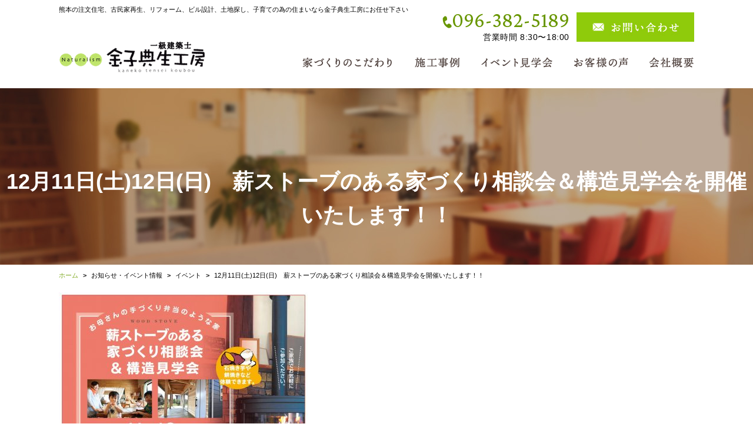

--- FILE ---
content_type: text/html; charset=UTF-8
request_url: https://www.kanekotensei.co.jp/news/4136/
body_size: 8521
content:
<!DOCTYPE html>
<html lang="ja">
<head>
	<meta charset="utf-8">
	<meta name="author" content="一級建築士 金子典生工房（かねこてんせいこうぼう）" />
	<meta name="keywords" content="熊本,注文住宅,古民家,リフォーム,土地探し" />
	<meta name="description" content="熊本市の工務店で注文住宅を建てる金子典生工房では、自然素材にこだわった木の家づくりをメインとしております。" />
	<meta property="og:image" content="https://www.kanekotensei.co.jp/cwp/wp-content/uploads/2021/09/b130d7bbd00eaf5a9b849bbffb8cbd63.jpg" />
	<title>12月11日(土)12日(日)　薪ストーブのある家づくり相談会＆構造見学会を開催いたします！！ | 熊本で木造の注文住宅を建てる-金子典生工房</title>
	<link rel="alternate" type="application/atom+xml" title="Recent Entries" href="https://www.kanekotensei.co.jp/feed/atom/" />
	<link rel="stylesheet" href="https://use.fontawesome.com/releases/v5.11.2/css/all.css" />
	<link rel="stylesheet" type="text/css" href="/css/common/vendor.css" />
	<link rel="stylesheet" type="text/css" href="/css/common/extra.css" />
	<link rel="stylesheet" type="text/css" href="/css/default/theme.css" />
	<link rel="stylesheet" type="text/css" href="/css/default/extra.css" />
	<link rel='dns-prefetch' href='//s.w.org' />
		<script type="text/javascript">
			window._wpemojiSettings = {"baseUrl":"https:\/\/s.w.org\/images\/core\/emoji\/11\/72x72\/","ext":".png","svgUrl":"https:\/\/s.w.org\/images\/core\/emoji\/11\/svg\/","svgExt":".svg","source":{"concatemoji":"https:\/\/www.kanekotensei.co.jp\/cwp\/wp-includes\/js\/wp-emoji-release.min.js?ver=4.9.23"}};
			!function(e,a,t){var n,r,o,i=a.createElement("canvas"),p=i.getContext&&i.getContext("2d");function s(e,t){var a=String.fromCharCode;p.clearRect(0,0,i.width,i.height),p.fillText(a.apply(this,e),0,0);e=i.toDataURL();return p.clearRect(0,0,i.width,i.height),p.fillText(a.apply(this,t),0,0),e===i.toDataURL()}function c(e){var t=a.createElement("script");t.src=e,t.defer=t.type="text/javascript",a.getElementsByTagName("head")[0].appendChild(t)}for(o=Array("flag","emoji"),t.supports={everything:!0,everythingExceptFlag:!0},r=0;r<o.length;r++)t.supports[o[r]]=function(e){if(!p||!p.fillText)return!1;switch(p.textBaseline="top",p.font="600 32px Arial",e){case"flag":return s([55356,56826,55356,56819],[55356,56826,8203,55356,56819])?!1:!s([55356,57332,56128,56423,56128,56418,56128,56421,56128,56430,56128,56423,56128,56447],[55356,57332,8203,56128,56423,8203,56128,56418,8203,56128,56421,8203,56128,56430,8203,56128,56423,8203,56128,56447]);case"emoji":return!s([55358,56760,9792,65039],[55358,56760,8203,9792,65039])}return!1}(o[r]),t.supports.everything=t.supports.everything&&t.supports[o[r]],"flag"!==o[r]&&(t.supports.everythingExceptFlag=t.supports.everythingExceptFlag&&t.supports[o[r]]);t.supports.everythingExceptFlag=t.supports.everythingExceptFlag&&!t.supports.flag,t.DOMReady=!1,t.readyCallback=function(){t.DOMReady=!0},t.supports.everything||(n=function(){t.readyCallback()},a.addEventListener?(a.addEventListener("DOMContentLoaded",n,!1),e.addEventListener("load",n,!1)):(e.attachEvent("onload",n),a.attachEvent("onreadystatechange",function(){"complete"===a.readyState&&t.readyCallback()})),(n=t.source||{}).concatemoji?c(n.concatemoji):n.wpemoji&&n.twemoji&&(c(n.twemoji),c(n.wpemoji)))}(window,document,window._wpemojiSettings);
		</script>
		<style type="text/css">
img.wp-smiley,
img.emoji {
	display: inline !important;
	border: none !important;
	box-shadow: none !important;
	height: 1em !important;
	width: 1em !important;
	margin: 0 .07em !important;
	vertical-align: -0.1em !important;
	background: none !important;
	padding: 0 !important;
}
</style>
<link rel='stylesheet' id='contact-form-7-css'  href='https://www.kanekotensei.co.jp/cwp/wp-content/plugins/contact-form-7/includes/css/styles.css?ver=5.0.1' type='text/css' media='all' />
<script type='text/javascript' src='https://www.kanekotensei.co.jp/cwp/wp-includes/js/jquery/jquery.js?ver=1.12.4'></script>
<script type='text/javascript' src='https://www.kanekotensei.co.jp/cwp/wp-includes/js/jquery/jquery-migrate.min.js?ver=1.4.1'></script>
<link rel="canonical" href="https://www.kanekotensei.co.jp/news/4136/" />
<!-- Global site tag (gtag.js) - Google Analytics -->
<script async src="https://www.googletagmanager.com/gtag/js?id=UA-148919577-19"></script>
<script>
  window.dataLayer = window.dataLayer || [];
  function gtag(){dataLayer.push(arguments);}
  gtag('js', new Date());

  gtag('config', 'UA-148919577-19');
</script>
		<!-- Global site tag (gtag.js) - Google Analytics -->
	<script async src="https://www.googletagmanager.com/gtag/js?id=G-PW1ZQBV5XQ"></script>
	<script>
	  window.dataLayer = window.dataLayer || [];
	  function gtag(){dataLayer.push(arguments);}
	  gtag('js', new Date());
	
	  gtag('config', 'G-PW1ZQBV5XQ');
	</script>
	<!-- Google Tag Manager -->
	<script>(function(w,d,s,l,i){w[l]=w[l]||[];w[l].push({'gtm.start':
	new Date().getTime(),event:'gtm.js'});var f=d.getElementsByTagName(s)[0],
	j=d.createElement(s),dl=l!='dataLayer'?'&l='+l:'';j.async=true;j.src=
	'https://www.googletagmanager.com/gtm.js?id='+i+dl;f.parentNode.insertBefore(j,f);
	})(window,document,'script','dataLayer','GTM-NPHVS3B');</script>
	<!-- End Google Tag Manager -->
	<!-- Google Web Fonts -->
	<style>@import url('https://fonts.googleapis.com/css2?family=Crimson+Pro&family=Noto+Serif+JP&display=swap');</style>
</head>
<body class="news-template-default single single-news postid-4136 template-type-blog default">
<!-- Google Tag Manager (noscript) -->
<noscript><iframe src="https://www.googletagmanager.com/ns.html?id=GTM-NPHVS3B"
height="0" width="0" style="display:none;visibility:hidden"></iframe></noscript>
<!-- End Google Tag Manager (noscript) -->
		<div id="fb-root"></div>
		<script>
		(function(d, s, id) {
			var js, fjs = d.getElementsByTagName(s)[0];
			if (d.getElementById(id)) return;
			js = d.createElement(s); js.id = id;
			js.src = "//connect.facebook.net/ja_JP/sdk.js#xfbml=1&version=v2.5&appId=592969907455373";
			fjs.parentNode.insertBefore(js, fjs);
		}(document, 'script', 'facebook-jssdk'));
		</script>
<div id="container">
	<div id="container-inner">
		<header id="header">
			<div id="header-inner">
									<div class="site-description">熊本の注文住宅、古民家再生、リフォーム、ビル設計、土地探し、子育ての為の住まいなら金子典生工房にお任せ下さい</div>
								<div class="header-logo"><a href="/"><img src="/images/common/header-logo.png" alt="熊本で木造の注文住宅を建てる-金子典生工房" /></a></div>
				<div class="header-tel"><a href="tel:096-382-5189">096-382-5189</a></div>
				<div class="header-opening-hours">営業時間 8:30〜18:00</div>
				<div class="header-mail"><a href="/contents/category/contact/"><img src="/images/default/header-mail.jpg" alt="お問い合わせ" /></a></div>
				<nav class="gnav clearfix">
					<ul class="gnav-list">
						<li><a href="/contents/category/building/"><img src="/images/default/gnav1.png" alt="家づくりのこだわり" /></a></li>
						<li><a href="/gallery/"><img src="/images/default/gnav2.png" alt="施工事例" /></a></li>
						<li><a href="/news/category/events/"><img src="/images/default/gnav3.png" alt="イベント見学会" /></a></li>
						<li><a href="/feedback/"><img src="/images/default/gnav4.png" alt="お客様の声" /></a></li>
						<li><a href="/contents/category/about/"><img src="/images/default/gnav5.png" alt="会社概要" /></a></li>
					</ul>
				</nav>
			</div>
		</header>

		
		<div id="content">
			<div id="content-inner" class="clearfix">
				<div class="breadcrumb-wrap clearfix"><ul class="breadcrumb"><li class="home breadcrumb-item"><a href="https://www.kanekotensei.co.jp/"><span>ホーム</span></a></li><li class="breadcrumb-item"><a href="https://www.kanekotensei.co.jp/news/"><span>お知らせ・イベント情報</span></a></li><li class="breadcrumb-item"><a href="https://www.kanekotensei.co.jp/news/category/events/"><span>イベント</span></a></li><li class="breadcrumb-item"><span>12月11日(土)12日(日)　薪ストーブのある家づくり相談会＆構造見学会を開催いたします！！</span></li></ul></div><div id="main">
	<div id="main-inner">

		<h1 class="page-title">12月11日(土)12日(日)　薪ストーブのある家づくり相談会＆構造見学会を開催いたします！！</h1>
									<article id="post-4136" class="entry clearfix">

					<div class="entry-content clearfix">
						<p><img class="alignnone size-medium wp-image-4134" src="https://www.kanekotensei.co.jp/cwp/wp-content/uploads/2021/09/b130d7bbd00eaf5a9b849bbffb8cbd63-423x600.jpg" alt="" width="423" height="600" srcset="https://www.kanekotensei.co.jp/cwp/wp-content/uploads/2021/09/b130d7bbd00eaf5a9b849bbffb8cbd63-423x600.jpg 423w, https://www.kanekotensei.co.jp/cwp/wp-content/uploads/2021/09/b130d7bbd00eaf5a9b849bbffb8cbd63-722x1024.jpg 722w, https://www.kanekotensei.co.jp/cwp/wp-content/uploads/2021/09/b130d7bbd00eaf5a9b849bbffb8cbd63.jpg 1451w" sizes="(max-width: 423px) 100vw, 423px" /></p>
<p>開催場所：金子典生工房ギャラリー</p>
<p>開催時間：１０：００～１７：００</p>
<p>テーマなど　</p>
<p>　　　　　①土地の選び方</p>
<p>　　　　　②新築・リフオーム・古民家再生・薪ストーブ取付について</p>
<p>　　　　　③お金の計画</p>
<p>　　　　　④自然素材の家の住まい造りについて</p>
<p>　　　　　　　　　　木材の効力</p>
<p>　　　　　　　　　　見えない部分の心配り</p>
<p>　　　　　　　　　　断熱材など</p>
<p>　　　　　　　　　　手造りの魅力:食器棚・テーブル等</p>
<p>&nbsp;</p>
<p>　　　　　⑤薪ストーブの良いところ・大変なところ</p>
<p>　　　　　⑥皆様からのご意見など</p>
<p>                     <strong><span style="color: #ff0000;"> 当日は、好評の薪ストーブ等で焼き芋・お持ち焼き・ピザ等の体験会を予定しております！！</span></strong></p>
<div class="template row text-center">
<div class="col-sm-4">
<p><img class="alignnone size-medium wp-image-2559" src="https://www.kanekotensei.co.jp/cwp/wp-content/uploads/2020/10/100_7661-600x450.jpg" alt="" width="600" height="450" srcset="https://www.kanekotensei.co.jp/cwp/wp-content/uploads/2020/10/100_7661-600x450.jpg 600w, https://www.kanekotensei.co.jp/cwp/wp-content/uploads/2020/10/100_7661-1024x768.jpg 1024w" sizes="(max-width: 600px) 100vw, 600px" /></p>
<p>手作業による加工風景です！</p>
</div>
<div class="col-sm-4">
<p><img class="alignnone size-medium wp-image-2558" src="https://www.kanekotensei.co.jp/cwp/wp-content/uploads/2020/10/100_6581-600x450.jpg" alt="" width="600" height="450" srcset="https://www.kanekotensei.co.jp/cwp/wp-content/uploads/2020/10/100_6581-600x450.jpg 600w, https://www.kanekotensei.co.jp/cwp/wp-content/uploads/2020/10/100_6581-1024x768.jpg 1024w" sizes="(max-width: 600px) 100vw, 600px" /></p>
<p>木製建具と戸袋の収まりです。</p>
<p>&nbsp;</p>
</div>
<div class="col-sm-4">
<p><img class="alignnone size-medium wp-image-2552" src="https://www.kanekotensei.co.jp/cwp/wp-content/uploads/2020/10/100_1913-600x450.jpg" alt="" width="600" height="450" srcset="https://www.kanekotensei.co.jp/cwp/wp-content/uploads/2020/10/100_1913-600x450.jpg 600w, https://www.kanekotensei.co.jp/cwp/wp-content/uploads/2020/10/100_1913-1024x768.jpg 1024w" sizes="(max-width: 600px) 100vw, 600px" /></p>
<p>ウドデッキはいつでも人気です！！</p>
<p>屋外での食事といっぱいの・・は最高です！</p>
</div>
</div>
<div class="template row text-center">
<div class="col-sm-4">
<p><img class="alignnone size-medium wp-image-2590" src="https://www.kanekotensei.co.jp/cwp/wp-content/uploads/2020/10/115_4408-600x450.jpg" alt="" width="600" height="450" srcset="https://www.kanekotensei.co.jp/cwp/wp-content/uploads/2020/10/115_4408-600x450.jpg 600w, https://www.kanekotensei.co.jp/cwp/wp-content/uploads/2020/10/115_4408-1024x768.jpg 1024w" sizes="(max-width: 600px) 100vw, 600px" /></p>
<p>手造りキッチンです！！</p>
</div>
<div class="col-sm-4">
<p><img class="alignnone size-medium wp-image-2520" src="https://www.kanekotensei.co.jp/cwp/wp-content/uploads/2020/10/115_0027-600x450.jpg" alt="" width="600" height="450" srcset="https://www.kanekotensei.co.jp/cwp/wp-content/uploads/2020/10/115_0027-600x450.jpg 600w, https://www.kanekotensei.co.jp/cwp/wp-content/uploads/2020/10/115_0027-1024x768.jpg 1024w" sizes="(max-width: 600px) 100vw, 600px" /></p>
<p>今日は皆さんで手造りの食事会です！！</p>
</div>
<div class="col-sm-4">
<p><img class="alignnone size-medium wp-image-2512" src="https://www.kanekotensei.co.jp/cwp/wp-content/uploads/2020/10/100_5534-600x450.jpg" alt="" width="600" height="450" srcset="https://www.kanekotensei.co.jp/cwp/wp-content/uploads/2020/10/100_5534-600x450.jpg 600w, https://www.kanekotensei.co.jp/cwp/wp-content/uploads/2020/10/100_5534-1024x768.jpg 1024w" sizes="(max-width: 600px) 100vw, 600px" /></p>
<p>子供さんは木板の寝心地が良いのが分かってますね！！</p>
</div>
</div>
<div class="template row text-center">
<div class="col-sm-6">
<p><img class="alignnone size-medium wp-image-2543" src="https://www.kanekotensei.co.jp/cwp/wp-content/uploads/2020/10/3256f8fb09fcd6da79ea779f6f96d95d-400x600.jpg" alt="" width="400" height="600" srcset="https://www.kanekotensei.co.jp/cwp/wp-content/uploads/2020/10/3256f8fb09fcd6da79ea779f6f96d95d-400x600.jpg 400w, https://www.kanekotensei.co.jp/cwp/wp-content/uploads/2020/10/3256f8fb09fcd6da79ea779f6f96d95d-683x1024.jpg 683w" sizes="(max-width: 400px) 100vw, 400px" /></p>
<p>約半年は使える薪ストーブは生活の一部です！！</p>
</div>
<div class="col-sm-6">
<p><img class="alignnone size-medium wp-image-1906" src="https://www.kanekotensei.co.jp/cwp/wp-content/uploads/2020/07/CFE11156-E0D2-45BA-9EC7-678741D0ECDE-768x576-600x450.jpg" alt="" width="600" height="450" srcset="https://www.kanekotensei.co.jp/cwp/wp-content/uploads/2020/07/CFE11156-E0D2-45BA-9EC7-678741D0ECDE-768x576-600x450.jpg 600w, https://www.kanekotensei.co.jp/cwp/wp-content/uploads/2020/07/CFE11156-E0D2-45BA-9EC7-678741D0ECDE-768x576.jpg 768w" sizes="(max-width: 600px) 100vw, 600px" /></p>
<p>大家族の食事はとても楽しく笑顔がいっぱいです！！</p>
<p>手造りテーブルサイズは900×3000です！！</p>
</div>
</div>					</div>

					<div class="entry-footer row">
						<div class="bookmarks col-sm-6 clearfix">
									<div class="bookmarks-btn hatena"><a href="http://b.hatena.ne.jp/entry/https://www.kanekotensei.co.jp/news/4136/" class="hatena-bookmark-button" data-hatena-bookmark-title="12月11日(土)12日(日)　薪ストーブのある家づくり相談会＆構造見学会を開催いたします！！" data-hatena-bookmark-layout="simple" title="このエントリーをはてなブックマークに追加"><img src="//b.st-hatena.com/images/entry-button/button-only.gif" alt="このエントリーをはてなブックマークに追加" width="20" height="20" style="border: none;" /></a></div><!-- .hatena -->		
		<!-- <div class="bookmarks-btn google"><div class="g-plusone" data-size="medium" data-annotation="none" data-href="https://www.kanekotensei.co.jp/news/4136/"></div></div> --><!-- .google -->
		<div class="bookmarks-btn twitter"><a href="https://twitter.com/share" class="twitter-share-button" data-url="https://www.kanekotensei.co.jp/news/4136/" data-lang="ja" data-count="none">ツイート</a></div><!-- .twitter -->
		<div class="bookmarks-btn facebook"><div class="fb-like" data-href="https://www.kanekotensei.co.jp/news/4136/" data-layout="button_count" data-action="like" data-show-faces="false" data-share="false"></div></div><!-- .facebook -->						</div>

						<div class="entry-meta col-sm-6 clearfix">
							<span class="posted-on">Posted on <time class="entry-date published" datetime="2021-12-06T13:30:09+00:00">2021.12.06 13:30</time></span> | <span class="byline"> by <span class="author vcard">一級建築士　金子典生工房</span></span> | <span class="permalink"><a href="https://www.kanekotensei.co.jp/news/4136/" rel="bookmark">Perma Link</a></span>						</div>

						<div class="entry-post-links col-sm-12 text-center clearfix">
							<a class="btn btn-secondary m-1" href="https://www.kanekotensei.co.jp/news/4099/"><i class="fa fa-angle-double-left"></i> 前の記事へ</a><a class="btn btn-secondary m-1" href="https://www.kanekotensei.co.jp/news/4167/">次の記事へ <i class="fa fa-angle-double-right"></i></a>						</div>
					</div>
				</article>
					
	</div>
</div>
			
	<div class="blog-nav-group row">
	<div class="blog-nav col-sm-3">
		<div class="blog-nav-inner">
			<table id="wp-calendar">
	<caption>2026年1月</caption>
	<thead>
	<tr>
		<th scope="col" title="日曜日">日</th>
		<th scope="col" title="月曜日">月</th>
		<th scope="col" title="火曜日">火</th>
		<th scope="col" title="水曜日">水</th>
		<th scope="col" title="木曜日">木</th>
		<th scope="col" title="金曜日">金</th>
		<th scope="col" title="土曜日">土</th>
	</tr>
	</thead>
 
	<tfoot>
	<tr>
		<td colspan="3" id="prev"><a href="https://www.kanekotensei.co.jp/2025/12/?post_type=news" title="View posts for 12月 2025">&laquo; 12月</a></td>
		<td class="pad">&nbsp;</td>
		<td colspan="3" id="next" class="pad">&nbsp;</td>
	</tr>
	</tfoot>
 
	<tbody>
	<tr>
		<td colspan="4" class="pad">&nbsp;</td><td>1</td><td>2</td><td>3</td>
	</tr>
	<tr>
		<td>4</td><td>5</td><td>6</td><td>7</td><td><a href="https://www.kanekotensei.co.jp/2026/01/08/?post_type=news" title="暮らしに寄り添う、これからの住まい🏡">8</a></td><td>9</td><td>10</td>
	</tr>
	<tr>
		<td>11</td><td>12</td><td>13</td><td>14</td><td>15</td><td>16</td><td id="today">17</td>
	</tr>
	<tr>
		<td>18</td><td>19</td><td>20</td><td>21</td><td>22</td><td>23</td><td>24</td>
	</tr>
	<tr>
		<td>25</td><td>26</td><td>27</td><td>28</td><td>29</td><td>30</td><td>31</td>
	</tr>
	</tbody>
	</table>		</div>
	</div>

	<nav class="blog-nav col-sm-3">
		<h2 class="blog-nav-title">最新の記事</h2>
		<div class="blog-nav-inner">
			<ul class="blog-nav-list">
																			<li><a href="https://www.kanekotensei.co.jp/news/9012/">暮らしに寄り添う、これからの住まい🏡</a></li>
											<li><a href="https://www.kanekotensei.co.jp/news/8983/">年末年始休業のお知らせ🌿</a></li>
											<li><a href="https://www.kanekotensei.co.jp/news/8980/">『チルチンびと』最新号📕</a></li>
											<li><a href="https://www.kanekotensei.co.jp/news/8966/">1月開催｜火のそばで過ごす、住まい相談会🏡</a></li>
											<li><a href="https://www.kanekotensei.co.jp/news/8953/">新築中の現場の一コマ　</a></li>
												</ul>
		</div>
	</nav>

	<nav class="blog-nav col-sm-3">
		<h2 class="blog-nav-title">ブログカテゴリ</h2>
		<div class="blog-nav-inner">
			<div class="scroll-area clearfix">
				<div class="cs-bar"><div class="cs-bar-inner"><div class="cs-drag"></div></div></div>
				<div class="cs-content">
					<ul class="blog-nav-list">
							<li class="cat-item cat-item-41"><a href="https://www.kanekotensei.co.jp/news/category/info/" >お知らせ</a>
</li>
	<li class="cat-item cat-item-40"><a href="https://www.kanekotensei.co.jp/news/category/events/" >イベント</a>
</li>
	<li class="cat-item cat-item-54"><a href="https://www.kanekotensei.co.jp/news/category/blog/" >ブログ</a>
</li>
					</ul>
				</div>
			</div>
		</div>
	</nav>

	<nav class="blog-nav col-sm-3">
		<h2 class="blog-nav-title">月別アーカイブ</h2>
		<div class="blog-nav-inner">
			<div class="scroll-area clearfix">
				<div class="cs-bar"><div class="cs-bar-inner"><div class="cs-drag"></div></div></div>
				<div class="cs-content">
					<ul class="blog-nav-list">
							<li><a href='https://www.kanekotensei.co.jp/2026/01/?post_type=news'>2026年1月</a></li>
	<li><a href='https://www.kanekotensei.co.jp/2025/12/?post_type=news'>2025年12月</a></li>
	<li><a href='https://www.kanekotensei.co.jp/2025/11/?post_type=news'>2025年11月</a></li>
	<li><a href='https://www.kanekotensei.co.jp/2025/10/?post_type=news'>2025年10月</a></li>
	<li><a href='https://www.kanekotensei.co.jp/2025/09/?post_type=news'>2025年9月</a></li>
	<li><a href='https://www.kanekotensei.co.jp/2025/08/?post_type=news'>2025年8月</a></li>
	<li><a href='https://www.kanekotensei.co.jp/2025/07/?post_type=news'>2025年7月</a></li>
	<li><a href='https://www.kanekotensei.co.jp/2025/06/?post_type=news'>2025年6月</a></li>
	<li><a href='https://www.kanekotensei.co.jp/2025/05/?post_type=news'>2025年5月</a></li>
	<li><a href='https://www.kanekotensei.co.jp/2025/04/?post_type=news'>2025年4月</a></li>
	<li><a href='https://www.kanekotensei.co.jp/2025/03/?post_type=news'>2025年3月</a></li>
	<li><a href='https://www.kanekotensei.co.jp/2025/02/?post_type=news'>2025年2月</a></li>
	<li><a href='https://www.kanekotensei.co.jp/2025/01/?post_type=news'>2025年1月</a></li>
	<li><a href='https://www.kanekotensei.co.jp/2024/12/?post_type=news'>2024年12月</a></li>
	<li><a href='https://www.kanekotensei.co.jp/2024/11/?post_type=news'>2024年11月</a></li>
	<li><a href='https://www.kanekotensei.co.jp/2024/10/?post_type=news'>2024年10月</a></li>
	<li><a href='https://www.kanekotensei.co.jp/2024/09/?post_type=news'>2024年9月</a></li>
	<li><a href='https://www.kanekotensei.co.jp/2024/08/?post_type=news'>2024年8月</a></li>
	<li><a href='https://www.kanekotensei.co.jp/2024/07/?post_type=news'>2024年7月</a></li>
	<li><a href='https://www.kanekotensei.co.jp/2024/06/?post_type=news'>2024年6月</a></li>
	<li><a href='https://www.kanekotensei.co.jp/2024/05/?post_type=news'>2024年5月</a></li>
	<li><a href='https://www.kanekotensei.co.jp/2024/04/?post_type=news'>2024年4月</a></li>
	<li><a href='https://www.kanekotensei.co.jp/2024/03/?post_type=news'>2024年3月</a></li>
	<li><a href='https://www.kanekotensei.co.jp/2024/02/?post_type=news'>2024年2月</a></li>
	<li><a href='https://www.kanekotensei.co.jp/2024/01/?post_type=news'>2024年1月</a></li>
	<li><a href='https://www.kanekotensei.co.jp/2023/12/?post_type=news'>2023年12月</a></li>
	<li><a href='https://www.kanekotensei.co.jp/2023/11/?post_type=news'>2023年11月</a></li>
	<li><a href='https://www.kanekotensei.co.jp/2023/10/?post_type=news'>2023年10月</a></li>
	<li><a href='https://www.kanekotensei.co.jp/2023/09/?post_type=news'>2023年9月</a></li>
	<li><a href='https://www.kanekotensei.co.jp/2023/08/?post_type=news'>2023年8月</a></li>
	<li><a href='https://www.kanekotensei.co.jp/2023/07/?post_type=news'>2023年7月</a></li>
	<li><a href='https://www.kanekotensei.co.jp/2023/06/?post_type=news'>2023年6月</a></li>
	<li><a href='https://www.kanekotensei.co.jp/2023/05/?post_type=news'>2023年5月</a></li>
	<li><a href='https://www.kanekotensei.co.jp/2023/04/?post_type=news'>2023年4月</a></li>
	<li><a href='https://www.kanekotensei.co.jp/2023/03/?post_type=news'>2023年3月</a></li>
	<li><a href='https://www.kanekotensei.co.jp/2023/02/?post_type=news'>2023年2月</a></li>
	<li><a href='https://www.kanekotensei.co.jp/2023/01/?post_type=news'>2023年1月</a></li>
	<li><a href='https://www.kanekotensei.co.jp/2022/12/?post_type=news'>2022年12月</a></li>
	<li><a href='https://www.kanekotensei.co.jp/2022/11/?post_type=news'>2022年11月</a></li>
	<li><a href='https://www.kanekotensei.co.jp/2022/10/?post_type=news'>2022年10月</a></li>
	<li><a href='https://www.kanekotensei.co.jp/2022/09/?post_type=news'>2022年9月</a></li>
	<li><a href='https://www.kanekotensei.co.jp/2022/08/?post_type=news'>2022年8月</a></li>
	<li><a href='https://www.kanekotensei.co.jp/2022/07/?post_type=news'>2022年7月</a></li>
	<li><a href='https://www.kanekotensei.co.jp/2022/06/?post_type=news'>2022年6月</a></li>
	<li><a href='https://www.kanekotensei.co.jp/2022/05/?post_type=news'>2022年5月</a></li>
	<li><a href='https://www.kanekotensei.co.jp/2022/04/?post_type=news'>2022年4月</a></li>
	<li><a href='https://www.kanekotensei.co.jp/2022/03/?post_type=news'>2022年3月</a></li>
	<li><a href='https://www.kanekotensei.co.jp/2022/02/?post_type=news'>2022年2月</a></li>
	<li><a href='https://www.kanekotensei.co.jp/2022/01/?post_type=news'>2022年1月</a></li>
	<li><a href='https://www.kanekotensei.co.jp/2021/12/?post_type=news'>2021年12月</a></li>
	<li><a href='https://www.kanekotensei.co.jp/2021/11/?post_type=news'>2021年11月</a></li>
	<li><a href='https://www.kanekotensei.co.jp/2021/10/?post_type=news'>2021年10月</a></li>
	<li><a href='https://www.kanekotensei.co.jp/2021/09/?post_type=news'>2021年9月</a></li>
	<li><a href='https://www.kanekotensei.co.jp/2021/08/?post_type=news'>2021年8月</a></li>
	<li><a href='https://www.kanekotensei.co.jp/2021/07/?post_type=news'>2021年7月</a></li>
	<li><a href='https://www.kanekotensei.co.jp/2021/06/?post_type=news'>2021年6月</a></li>
	<li><a href='https://www.kanekotensei.co.jp/2021/05/?post_type=news'>2021年5月</a></li>
	<li><a href='https://www.kanekotensei.co.jp/2021/04/?post_type=news'>2021年4月</a></li>
	<li><a href='https://www.kanekotensei.co.jp/2021/03/?post_type=news'>2021年3月</a></li>
	<li><a href='https://www.kanekotensei.co.jp/2021/02/?post_type=news'>2021年2月</a></li>
	<li><a href='https://www.kanekotensei.co.jp/2021/01/?post_type=news'>2021年1月</a></li>
	<li><a href='https://www.kanekotensei.co.jp/2020/12/?post_type=news'>2020年12月</a></li>
	<li><a href='https://www.kanekotensei.co.jp/2020/11/?post_type=news'>2020年11月</a></li>
	<li><a href='https://www.kanekotensei.co.jp/2020/10/?post_type=news'>2020年10月</a></li>
	<li><a href='https://www.kanekotensei.co.jp/2020/09/?post_type=news'>2020年9月</a></li>
	<li><a href='https://www.kanekotensei.co.jp/2020/08/?post_type=news'>2020年8月</a></li>
	<li><a href='https://www.kanekotensei.co.jp/2020/07/?post_type=news'>2020年7月</a></li>
	<li><a href='https://www.kanekotensei.co.jp/2020/06/?post_type=news'>2020年6月</a></li>
	<li><a href='https://www.kanekotensei.co.jp/2020/04/?post_type=news'>2020年4月</a></li>
	<li><a href='https://www.kanekotensei.co.jp/2020/03/?post_type=news'>2020年3月</a></li>
	<li><a href='https://www.kanekotensei.co.jp/2020/02/?post_type=news'>2020年2月</a></li>
	<li><a href='https://www.kanekotensei.co.jp/2020/01/?post_type=news'>2020年1月</a></li>
	<li><a href='https://www.kanekotensei.co.jp/2019/12/?post_type=news'>2019年12月</a></li>
	<li><a href='https://www.kanekotensei.co.jp/2019/11/?post_type=news'>2019年11月</a></li>
	<li><a href='https://www.kanekotensei.co.jp/2019/10/?post_type=news'>2019年10月</a></li>
	<li><a href='https://www.kanekotensei.co.jp/2019/09/?post_type=news'>2019年9月</a></li>
	<li><a href='https://www.kanekotensei.co.jp/2019/07/?post_type=news'>2019年7月</a></li>
	<li><a href='https://www.kanekotensei.co.jp/2019/06/?post_type=news'>2019年6月</a></li>
	<li><a href='https://www.kanekotensei.co.jp/2019/05/?post_type=news'>2019年5月</a></li>
	<li><a href='https://www.kanekotensei.co.jp/2019/04/?post_type=news'>2019年4月</a></li>
	<li><a href='https://www.kanekotensei.co.jp/2019/03/?post_type=news'>2019年3月</a></li>
	<li><a href='https://www.kanekotensei.co.jp/2019/02/?post_type=news'>2019年2月</a></li>
	<li><a href='https://www.kanekotensei.co.jp/2019/01/?post_type=news'>2019年1月</a></li>
	<li><a href='https://www.kanekotensei.co.jp/2018/12/?post_type=news'>2018年12月</a></li>
	<li><a href='https://www.kanekotensei.co.jp/2018/11/?post_type=news'>2018年11月</a></li>
	<li><a href='https://www.kanekotensei.co.jp/2018/10/?post_type=news'>2018年10月</a></li>
	<li><a href='https://www.kanekotensei.co.jp/2018/09/?post_type=news'>2018年9月</a></li>
	<li><a href='https://www.kanekotensei.co.jp/2018/08/?post_type=news'>2018年8月</a></li>
	<li><a href='https://www.kanekotensei.co.jp/2018/07/?post_type=news'>2018年7月</a></li>
	<li><a href='https://www.kanekotensei.co.jp/2018/06/?post_type=news'>2018年6月</a></li>
	<li><a href='https://www.kanekotensei.co.jp/2018/05/?post_type=news'>2018年5月</a></li>
	<li><a href='https://www.kanekotensei.co.jp/2018/04/?post_type=news'>2018年4月</a></li>
	<li><a href='https://www.kanekotensei.co.jp/2018/03/?post_type=news'>2018年3月</a></li>
	<li><a href='https://www.kanekotensei.co.jp/2018/02/?post_type=news'>2018年2月</a></li>
	<li><a href='https://www.kanekotensei.co.jp/2018/01/?post_type=news'>2018年1月</a></li>
	<li><a href='https://www.kanekotensei.co.jp/2017/10/?post_type=news'>2017年10月</a></li>
	<li><a href='https://www.kanekotensei.co.jp/2017/09/?post_type=news'>2017年9月</a></li>
	<li><a href='https://www.kanekotensei.co.jp/2017/07/?post_type=news'>2017年7月</a></li>
	<li><a href='https://www.kanekotensei.co.jp/2017/06/?post_type=news'>2017年6月</a></li>
	<li><a href='https://www.kanekotensei.co.jp/2017/05/?post_type=news'>2017年5月</a></li>
	<li><a href='https://www.kanekotensei.co.jp/2017/03/?post_type=news'>2017年3月</a></li>
	<li><a href='https://www.kanekotensei.co.jp/2017/02/?post_type=news'>2017年2月</a></li>
	<li><a href='https://www.kanekotensei.co.jp/2016/06/?post_type=news'>2016年6月</a></li>
	<li><a href='https://www.kanekotensei.co.jp/2016/03/?post_type=news'>2016年3月</a></li>
	<li><a href='https://www.kanekotensei.co.jp/2016/02/?post_type=news'>2016年2月</a></li>
	<li><a href='https://www.kanekotensei.co.jp/2016/01/?post_type=news'>2016年1月</a></li>
					</ul>
				</div>
			</div>
		</div>
	</nav>

	
</div>
			</div>
		</div>
		<!-- /#content -->
				
		<footer id="footer">
			<div class="pagetop-btn-wrap"><a href="#container" class="pagetop-btn scroll"><img src="/images/default/pagetop-btn.png" alt="ページ上部へ" /></a></div>
			<div class="footer-bg">

			<div id="footer-inner" class="clearfix">

				<div class="footer-left">
					<div class="footer-logo"><a href="/"><img src="/images/default/footer-logo.png" alt="熊本で木造の注文住宅を建てる-金子典生工房"></a></div>
					<div class="footer-tel"><a href="tel:096-382-5189">096-382-5189</a></div>
					<div class="footer-mail"><a href="/contents/category/contact/"><img src="/images/default/footer-mail.jpg" alt="お問い合わせ" /></a></div>
					<div class="footer-about">
						有限会社金子典生工房<br />
熊本県熊本市東区長嶺南4丁目7-133						<p>営業時間 8:30〜18:00</p>
						<p>TEL<span>096-382-5189</span></p>
					</div>
					<div class="footer-area">
						<img src="/images/default/footer-text.png" alt="施工エリアご案内">
						<p>熊本県内を中心に施工しております。<br />
県外の方はご相談下さい。</p>
					</div>
				</div>

			</div>
			<div class="googlemap"></div>
		</div>

			<nav class="footer-nav">

				<ul class="nav-list-top clearfix">
					<li><a href="/contents/category/building/">家づくりのこだわり</a></li>
					<li><a href="/gallery/">施工事例</a></li>
					<li><a href="/feedback/">お客様の声</a></li>
					<li><a href="/news/category/events/">イベント見学会</a></li>
					<li><a href="/news/category/info/">お知らせ</a></li>
				</ul>

				<ul class="nav-list-bottom clearfix">
					<li><a href="/news/category/blog/">スタッフブログ</a></li>
					<li><a href="/contents/category/about/">会社概要</a></li>
					<li><a href="/contents/category/contact/">お問い合わせ</a></li>
					<li><a href="/contents/category/privacy-policy/">プライバシーポリシー</a></li>
				</ul>

			</nav>
			<div class="footer-copyright">&copy; 2026 一級建築士 金子典生工房（かねこてんせいこうぼう） All Rights Reserved.</div>
		</footer>

	</div>
</div>
<!-- /#container -->

<script src="//ajaxzip3.github.io/ajaxzip3.js"></script>
<script src="/js/common/jquery.easing.1.3.js"></script>
<script src="/js/common/jquery.matchHeight.js"></script>
<script src="/js/common/slick.js"></script>
<script src="/js/common/lightgallery-all.min.js"></script>
<script src="/js/common/jquery.datetimepicker.full.min.js"></script>
<script src="/js/common/jquery.simple.accordion.js"></script>
<script src="/js/default/jquery.rollOver.js"></script>
<script src="/js/default/jquery.mousewheel.js"></script>
<script src="/js/default/jquery.customScroll.js"></script>
<script src="/js/default/jquery.droppy.js"></script>
<script src="/js/common/common.js"></script>
<script src="/js/default/theme.js"></script>
<script>
/* <![CDATA[ */
var cwp_vars = {"google_map_tag":"<iframe src=\"https:\/\/www.google.com\/maps\/embed?pb=!1m18!1m12!1m3!1d3353.3186996234995!2d130.77278191566637!3d32.81031968096195!2m3!1f0!2f0!3f0!3m2!1i1024!2i768!4f13.1!3m3!1m2!1s0x3540f1951375402f%3A0xbab93fa4ad3bd520!2z44CSODYxLTgwMzkg54aK5pys55yM54aK5pys5biC5p2x5Yy66ZW35ba65Y2X77yU5LiB55uu77yX4oiS77yR77yT77yT!5e0!3m2!1sja!2sjp!4v1592881201293!5m2!1sja!2sjp\" width=\"600\" height=\"450\" frameborder=\"0\" style=\"border:0;\" allowfullscreen=\"\" aria-hidden=\"false\" tabindex=\"0\"><\/iframe>","infinite_loop":true,"arrows":true,"dots":true,"fade":true,"speed":"4000","auto":true,"pause":"2000"};
/* ]]> */
</script>
		<script src="//b.st-hatena.com/js/bookmark_button.js"></script>
		<!-- <script>window.___gcfg = {lang: 'ja'}; (function() { var po = document.createElement('script'); po.type = 'text/javascript'; po.async = true; po.src = 'https://apis.google.com/js/plusone.js'; var s = document.getElementsByTagName('script')[0]; s.parentNode.insertBefore(po, s); })();</script> -->
		<script>!function(d,s,id){var js,fjs=d.getElementsByTagName(s)[0];if(!d.getElementById(id)){js=d.createElement(s);js.id=id;js.src="//platform.twitter.com/widgets.js";fjs.parentNode.insertBefore(js,fjs);}}(document,"script","twitter-wjs");</script>		<script type='text/javascript'>
/* <![CDATA[ */
var wpcf7 = {"apiSettings":{"root":"https:\/\/www.kanekotensei.co.jp\/wp-json\/contact-form-7\/v1","namespace":"contact-form-7\/v1"},"recaptcha":{"messages":{"empty":"\u3042\u306a\u305f\u304c\u30ed\u30dc\u30c3\u30c8\u3067\u306f\u306a\u3044\u3053\u3068\u3092\u8a3c\u660e\u3057\u3066\u304f\u3060\u3055\u3044\u3002"}}};
/* ]]> */
</script>
<script type='text/javascript' src='https://www.kanekotensei.co.jp/cwp/wp-content/plugins/contact-form-7/includes/js/scripts.js?ver=5.0.1'></script>

</body>
</html>


--- FILE ---
content_type: text/css
request_url: https://www.kanekotensei.co.jp/css/common/extra.css
body_size: 63
content:
@charset "utf-8";
.pagination-wrap{
	margin: 15px 0;
}
.page-item {
	display: flex;
}
.page-item a{
	display: flex;
	align-items: center;
}

.bookmarks{
	line-height: 1;
}

--- FILE ---
content_type: text/css
request_url: https://www.kanekotensei.co.jp/css/default/theme.css
body_size: 4174
content:
@charset "utf-8";

/* ////////////////////////////////////////////
 *                 base & layout
 * //////////////////////////////////////////// */
/* Typography
------------------------------------------*/
html {}

body {
  font-size: 14px;
  line-height: 1.6;
  font-family: "Yu Gothic", "游ゴシック", YuGothic, "游ゴシック体", "ヒラギノ角ゴ Pro W3", "メイリオ", sans-serif;
  /*font-family: "メイリオ" ,"Meiryo", "Hiragino Sans", "ヒラギノ角ゴシック", "Hiragino Kaku Gothic ProN", "ヒラギノ角ゴ Pro W3", "ＭＳ Ｐゴシック", "MS PGothic", sans-serif;*/
  color: #030303;
  word-break: break-all;
}

a {
  color: #030303;
  text-decoration: none;
}

a:hover,
a:focus {
  color: inherit;
  text-decoration: underline;
}

/* use hover animation */
/*
a, a:hover {
	-webkit-transition: 0.3s ease-in-out;
	   -moz-transition: 0.3s ease-in-out;
		 -o-transition: 0.3s ease-in-out;
			transition: 0.3s ease-in-out;
}
*/
/* Layout
------------------------------------------*/
body {
  min-width: 1080px;
  background: #fff;
  text-align: center;
}

body.home {}

#container {
  overflow: hidden;
}

#content-inner {
  width: 1080px;
  margin: 0 auto;
  padding-bottom: 60px;
}

#main {
  width: 1080px;
  text-align: left;
}

.home #content-inner,
.home #main {
  width: 100%;
  padding-bottom: 0;
}

.entry {
  margin: 0 0 20px;
}

.entry-content {}

/* header
------------------------------------------*/
#header {}

#header-inner {
  position: relative;
  width: 1080px;
  height: 150px;
  margin: 0 auto;
  z-index: 1000;
}

.site-description {
  position: absolute;
  top: 8px;
  left: 0;
  font-size: 11px;
  color: #010000;
}

.header-logo {
  position: absolute;
  top: 70px;
  left: 0;
}

.header-tel {
  position: absolute;
  top: 6px;
  right: 212px;
}

.header-tel a {
  font-family: 'Crimson Pro', serif;
  font-weight: bold;
  font-weight: 400;
  font-size: 36px;
  color: #689600;
  position: relative;
}

.header-tel a::before {
  content: "";
  position: absolute;
  top: 13px;
  left: -16px;
  width: 16px;
  height: 21px;
  background: url(/images/default/header-tel.png) no-repeat;
}

.header-opening-hours {
  position: absolute;
  top: 52px;
  right: 212px;
  color: #000000;
  letter-spacing: 0.6px;
}

.header-mail {
  position: absolute;
  top: 21px;
  right: 0;
}

.gnav {
  position: absolute;
  top: 97px;
  right: 0;
}

/* droppy */
.gnav-list {
  position: relative;
  text-align: left;
  zoom: 1;
}

.gnav-list li {
  float: left;
  display: block;
  position: relative;
  z-index: 1000;
}

.gnav-list ul {
  display: none;
  position: absolute;
  top: 100%;
  left: 0;
  width: 100%;
  background: rgba(255, 255, 255, .8);
}

.gnav-list ul li {
  float: none;
}

.gnav-list ul li a {
  display: block;
  padding: 5px 10px;
  color: inherit;
  font-size: 11px;
  zoom: 1;
}

.gnav-list ul li a:hover {
  text-decoration: none;
  background: #fff;
}

.gnav-list ul ul {
  top: 0;
  left: 100%;
  width: 100%;
}

.gnav-list a, .gnav-ul img {
  display: block;
}

/* mainimage
------------------------------------------*/
/* 横スライド用css
.slideshow .slick-list {
	overflow: visible;
}
*/
#mainimage {
  position: relative;
  overflow: hidden;
}

#mainimage-inner {
  margin: 0 auto;
  max-width: 1920px !important;
  max-height: 730px;
  height: 100%;
  object-fit: cover;
}

/* slideshow */
.slideshow {
  margin: 0 auto;
}

.slideshow .slick-slide {}

.slideshow .slick-slide img {
  width: 100%;
}

/* arrows */
.slideshow .slick-arrow,
.slideshow .slick-arrow::before {
  visibility: hidden;
}

/* dots */
.slideshow .slick-dotted {
  margin-bottom: 0;
}

.slideshow .slick-dots {
  visibility: hidden;
}

.mainimage-text {
  position: absolute;
  top: 0;
  left: 21.875%;
  width: 56.25%;
  z-index: 10;
}

/* main
------------------------------------------*/
.main-news {
  margin: 0 auto;
  padding: 87px 0 152px 0;
}

.main-news-inner {
  margin: 0 auto;
  width: 1080px;
  position: relative;
}

.main-news-title {
  margin: 0 auto 79px auto;
  width: 1080px;
}

.main-news-list {
  margin: 0 -16px;
}

.main-news-list-item {
  width: 246px;
  float: left;
  margin: 0 16px;
}

.main-news-list-img {
  margin-bottom: 20px;
}

.main-news-list-title {
  display: -webkit-box;
  -webkit-line-clamp: 2;
  -webkit-box-orient: vertical;
  overflow: hidden;
}

.main-news-list-title>a {
  font-weight: bold;
  color: #000000;
}

.main-news-list-date {
  font-weight: bold;
  color: #83ac28;
  display: block;
  margin-bottom: 8px;
}

.main-news-more {
  position: absolute;
  top: 31px;
  right: 0;
}

.main-space {
  margin: 0 auto 152px auto;
  padding: 20px 0;
}

.main-space-inner {
  margin: 0 auto;
  width: 1080px;
}

.space-area {
  margin: 0 auto;
}

.main-theme {
  margin: 0 auto;
  padding: 79px 0 121px 0;
  background: url(/images/default/theme-bg.jpg) repeat left top;
}

.main-theme-inner {
  margin: 0 auto;
  width: 1080px;
}

.main-theme-title {
  margin: 0 auto 78px auto;
  width: 1080px;
}

.theme-image {
  margin: 0 calc(50% - 50vw);
  height: 570px;
  background-repeat: no-repeat;
  background-size: auto;
  background-position: center center;
}

.theme-image-text {
  margin: 0 auto;
  width: 1080px;
}

.main-theme-sub {
  margin: 0 auto;
  width: 1080px;
}

.main-theme-sub-title {
  margin: 82px auto 65px auto;
  width: 1080px;
}

.main-theme-sub-list {
  width: 962px;
  margin: 0 auto;
}

.main-theme-sub-list-item {
  width: 221px;
  float: left;
  margin-right: 26px;
}

.main-theme-sub-list-item:last-of-type {
  margin-right: 0;
}

.main-build {
  margin: 0 auto;
  padding: 87px 0 99px 0;
}

.main-build-inner {
  margin: 0 auto;
  width: 1080px;
}

.main-build-title {
  margin: 0 auto 85px auto;
  width: 1080px;
}

.main-build-list {
  margin: 0 -18px;
}

.main-build-list li {
  width: 336px;
  float: left;
  margin: 0 18px;
}

.main-build-image {}

.main-build-text {
  height: 240px;
  overflow: hidden;
  text-align: center;
  padding: 20px 15px;
  background: url(/images/default/build-bg.jpg) no-repeat center top;
}

.main-build-text h2 {
  font-family: 'Noto Serif JP', serif;
  font-size: 26px;
  color: #51433f;
  margin-bottom: 5px;
}

.main-build-text h3 {
  font-family: 'Noto Serif JP', serif;
  font-size: 18px;
  color: #83ac28;
  margin-bottom: 25px;
}

.main-build-text p {
  font-size: 15px;
  color: #444444;
  font-weight: bold;
  line-height: 1.8em;
}

.main-build-more {
  margin: 50px auto 0 auto;
  width: 240px;
}

.main-works {
  margin: 0 auto;
  padding: 32px 0 67px 0;
  background: url(/images/default/works-bg.jpg) repeat left center;
}

.main-works-title {
  margin: 0 auto 79px auto;
  width: 1080px;
}

.main-works-inner {
  margin: 0 auto;
  width: 100%;
}

.main-works-list-carousel {
  margin: 0 auto;
  width: 1920px;
}

.main-works-list-item {}

.main-works-list-img {
  margin-bottom: 20px;
}

.main-works-list-title {
  width: 350px;
  margin-bottom: 15px;
}

.main-works-list-title a {
  font-size: 16px;
  font-weight: bold;
  color: #333333;
  display: -webkit-box;
  -webkit-box-orient: vertical;
  -webkit-line-clamp: 1;
  overflow: hidden;
}

.main-works-list-cat {
  text-align: right;
  margin-right: 25px;
}

.main-works-list-cat a {
  font-weight: bold;
  color: #83ac28;
  display: inline-block;
  border: 1px solid #83ac28;
  padding: 0 15px;
}

.main-works-list-cat a:hover {
  opacity: .7;
}

.main-works-more {
  width: 240px;
  margin: 50px auto 0 auto;
}

.main-banner {
  margin: 169px auto 167px auto;
  padding: 114px 0 96px 0;
  background: url(/images/default/banner-bg.jpg) no-repeat center center / 100%;
}

.main-banner-inner {
  margin: 0 auto;
  max-width: 1600px !important;
  width: 100%;
  max-height: 600px;
  height: 100%;
}

.banner-voice {
  float: left;
  width: 50%;
  height: 53.333%;
  position: relative;
}

.voice-img {
  width: 100%;
}

.voice-more {
  position: absolute;
  bottom: 15.625%;
  left: 15%;
  width: 20%;
}

.banner-events {
  float: right;
  margin-top: 4.4%;
  width: 50%;
  height: 53.333%;
  position: relative;
}

.events-img {
  width: 100%;
}

.events-more {
  position: absolute;
  bottom: 15.625%;
  left: 15%;
  width: 20%;
}

.main-blog {
  margin: 0 auto;
  padding: 0 0 235px 0;
}

.main-blog-inner {
  margin: 0 auto;
  width: 1080px;
  position: relative;
}

.main-blog-title {
  margin: 0 auto 49px 0;
  width: 1080px;
  padding-bottom: 30px;
  border-bottom: 1px solid #6c4f44;
}

.main-blog-more {
  position: absolute;
  top: 0;
  right: 0;
}

.main-blog-list {
  margin: 0 -16px;
}

.main-blog-list-item {
  width: 246px;
  float: left;
  margin: 0 16px;
}

.main-blog-list-img {
  margin-bottom: 22px;
  background-color: #fff;
}

.main-blog-list-date {
  display: block;
  font-weight: bold;
  color: #83ac28;
  margin-bottom: 5px;
}

.main-blog-list-title {}

.main-blog-list-title>a {
  font-weight: bold;
  color: #000000;
  display: -webkit-box;
  -webkit-box-orient: vertical;
  -webkit-line-clamp: 2;
  overflow: hidden;
}

/* sidebar
------------------------------------------*/
/* footer
------------------------------------------*/
.footer-banner {
  margin: 0 auto;
  padding: 20px 0;
}

.footer-banner-inner {
  margin: 0 auto;
  width: 1080px;
}

.footer-banner-area {
  margin: 0 auto;
}

#footer {
  margin: 0 auto;
  width: 100%;
  height: 859px;
}

.footer-bg {
  margin: 0 auto;
  width: 100%;
  padding-top: 78px;
  position: relative;
  background: url(/images/default/footer-bg.jpg) repeat left top;
}

#footer-inner {
  margin: 0 auto;
  width: 1080px;
  height: 502px;
  position: relative;
}

.footer-logo {
  width: 249px;
  margin: 0 0 38px 0;
}

.footer-tel {
  text-align: left;
  padding-top: 15px;
  margin-left: 17px;
}

.footer-tel a {
  font-family: 'Crimson Pro', serif;
  font-weight: bold;
  font-weight: 400;
  font-size: 36px;
  color: #689600;
  position: relative;
  line-height: 21px;
}

.footer-tel a::before {
  content: "";
  position: absolute;
  top: 11px;
  left: -18px;
  width: 16px;
  height: 21px;
  background: url(/images/default/header-tel.png) no-repeat;
}

.footer-mail {
  position: absolute;
  top: 91px;
  left: 242px;
}

.footer-about {
  text-align: left;
  line-height: 1.8em;
  margin-top: 42px;
}

.footer-about p span {
  margin-left: 10px;
}

.footer-about {
  color: #000000;
}

.footer-area {
  margin-top: 47px;
  text-align: left;
}

.footer-area img {
  margin-bottom: 25px;
}

.footer-area p {
  color: #000000;
  letter-spacing: -1px;
  width: 500px;
  height: 100px;
  overflow: hidden;
}

.googlemap {
  position: absolute;
  top: 0;
  left: 50%;
}

.googlemap iframe {
  height: 580px !important;
  width: 960px;
}

.footer-nav {
  width: 1080px;
  height: 70px;
  margin: 80px auto 0 auto;
}

.footer-nav ul {
  display: flex;
  justify-content: center;
}

.footer-nav ul li {
  float: left;
  display: inline-block;
  position: relative;
  margin-bottom: 6px;
  letter-spacing: 0.6px;
}

.footer-nav ul li a {
  padding-left: 15px;
  padding-right: 15px;
  font-size: 14px;
  color: #000;
  font-weight: bold;
}

.footer-nav ul li::before {
  position: absolute;
  top: 8px;
  left: 0;
  content: "";
  width: 6px;
  height: 9px;
  background: url(/images/default/footer-nav-icon.png) no-repeat;
}

.footer-copyright {
  margin-top: 64px;
  text-align: center;
  font-size: 11px;
  color: #000;
}

.pagetop-btn-wrap {
  display: none;
  position: fixed;
  bottom: 53px;
  right: 30px;
  z-index: 10;
}

/* Lower
------------------------------------------*/
/* heading */
.page-title {
  margin: 0 0 25px 0;
  padding: 130px 0;
  font-size: 36px;
  font-weight: bold;
  color: #fff;
  background: url(/images/default/sub-pagetitle.jpg) no-repeat center top;
  height: 300px;
  text-align: center;
  margin: 0 calc(50% - 50vw) 0 calc(50% - 50vw);
}

.entry-content h2, .entry-title {
  font-size: 26px;
  font-weight: bold;
  margin: 0 0 20px;
  padding: 24px 72px 24px 30px;
  background: url(/images/default/sub-h2-bg.jpg) repeat left top;
  position: relative;
}

.entry-content h2::before {
  content: "";
  position: absolute;
  top: 40px;
  left: 0;
  width: 16px;
  height: 4px;
  background-color: #8fca0a;
}

.entry-content h2::after {
  content: "";
  position: absolute;
  top: 0;
  right: 0;
  width: 72px;
  height: 99px;
  background: url(/images/default/sub-h2.png) no-repeat;
}

.entry-title a,
.entry-content h2 a {
  color: #51433f;
}

.entry-content h3, .h3 {
  padding: 0 0 20px 30px;
  font-size: 20px;
  font-weight: bold;
  color: #51433f;
  border-bottom: 1px solid #6c4f44;
  position: relative;
}

.entry-content h3::before {
  content: "";
  position: absolute;
  top: 5px;
  left: -1px;
  width: 19px;
  height: 19px;
  background: url(/images/default/sub-h3.png) no-repeat;
}

.entry-content h4, .h4 {
  font-size: 18px;
  font-weight: bold;
  color: #83ac28;
  padding: 0 0 0 23px;
  position: relative;
}

.entry-content h4::before {
  content: "";
  position: absolute;
  top: 25%;
  left: 0;
  width: 16px;
  height: 10px;
  background: url(/images/default/sub-h4.png) no-repeat;
}

.entry-content h5, .h5 {
  border-bottom: 1px dashed rgba(185, 185, 185, 0.5);
  font-weight: bold;
}

/* Breadcrumb
------------------------------------------*/
.breadcrumb-wrap {
  margin-bottom: 20px;
}

.breadcrumb {
  justify-content: flex-start;
  padding: 0;
  margin: 10px 0 10px;
  background: none;
  font-size: 11px;
  color: #000;
}

.breadcrumb-item.home a {
  color: #83ac28;
}

.breadcrumb-item+.breadcrumb-item:before {
  content: '>';
  color: #000;
  font-weight: bold;
}

.breadcrumb-item.home:before {
  content: '\f015';
  padding: 0 5px 0 0;
  font-size: 11px;
  font-weight: bold;
  font-family: 'Font Awesome 5 Free';
  line-height: 1;
  -webkit-font-smoothing: antialiased;
  -moz-osx-font-smoothing: grayscale;
  display: none;
}

/* common-nav
------------------------------------------*/
.common-nav-list li {
  display: block;
  padding: 5px;
  border-bottom: 1px dashed rgba(186, 186, 186, 0.5);
}

.common-nav-list li a {
  padding: 5px;
  font-size: 13px;
}

/* blog-nav
------------------------------------------*/
/* 1カラム
.blog-nav-group {
	display: flex;
	justify-content: space-between;
}
.blog-nav {width: 23%;}
.blog-nav-title{text-align: center;}
*/
.blog-nav {
  margin: 0 0 20px 0;
  text-align: left;
}

.blog-nav-title {
  padding-bottom: 5px;
  border-bottom: 1px solid rgba(186, 186, 186, 0.5);
  font-size: 15px;
  font-weight: bold;
  text-align: center;
  color: #83ac28;
}

.blog-nav-list li a {
  position: relative;
  display: block;
  padding: 0.8rem 0.8rem 0.8rem 2.5rem;
  border-bottom: 1px solid #ddd;
  font-size: 0.8rem;
  color: inherit;
}

.blog-nav-list li a::after {
  position: absolute;
  top: 1rem;
  left: 0.75rem;
  width: 1rem;
  height: 1rem;
  text-align: center;
  content: '\f105';
  font-size: 12px;
  font-weight: bold;
  font-family: 'Font Awesome 5 Free';
  line-height: 1;
  -webkit-font-smoothing: antialiased;
  -moz-osx-font-smoothing: grayscale;
  color: #83ac28;
}

.blog-nav-list li li a {
  padding-left: 3.5rem;
}

.blog-nav-list li li a::after {
  left: 2.25rem;
}

.blog-nav-list li li li a {
  padding-left: 4rem;
}

.text-right a,
.permalink a,
#wp-calendar caption {
  color: #83ac28;
}

/* カテゴリとアーカイブが多い際にスクロールエリア化*/
.blog-nav .scroll-area,
.blog-nav .scroll-area .cs-bar,
.blog-nav .scroll-area .cs-bar-inner {
  height: 200px;
}

.blog-nav .scroll-area {
  position: relative;
  overflow: hidden;
}

.blog-nav .scroll-area .cs-content {
  padding: 0 20px 0 0;
}

.blog-nav .scroll-area .cs-bar {
  position: absolute;
  top: 0;
  right: 0;
  width: 5px;
  background: #eee;
}

.blog-nav .scroll-area .cs-bar-inner {
  position: absolute;
  top: 0;
  right: 0;
  width: 5px;
}

.blog-nav .scroll-area .cs-drag {
  background: #aaa;
}

/* gallery-nav
------------------------------------------*/
.gallery-nav {
  margin: 0 0 20px 0;
  text-align: left;
}

.gallery-nav-title {
  padding-bottom: 5px;
  border-bottom: 1px solid rgba(186, 186, 186, 0.5);
  font-size: 15px;
  font-weight: bold;
  text-align: center;
  color: #83ac28;
}

.gallery-nav-list li a {
  position: relative;
  display: block;
  padding: 0.8rem 0.8rem 0.8rem 2.5rem;
  border-bottom: 1px solid #ddd;
  font-size: 0.8rem;
  color: inherit;
}

.gallery-nav-list li a::after {
  position: absolute;
  top: 1rem;
  left: 0.75rem;
  width: 1rem;
  height: 1rem;
  text-align: center;
  content: '\f105';
  font-size: 12px;
  font-weight: bold;
  font-family: 'Font Awesome 5 Free';
  line-height: 1;
  -webkit-font-smoothing: antialiased;
  -moz-osx-font-smoothing: grayscale;
  color: #83ac28;
}

.gallery-nav-list li li a {
  padding-left: 3.5rem;
}

.gallery-nav-list li li a::after {
  left: 2.25rem;
}

.gallery-nav-list li li li a {
  padding-left: 4rem;
}

/* Feedback
-------------------------------------------*/
.entry-footer.feedback,
.entry-footer.single-feedback {
  display: none;
}

/* Gallery
------------------------------------------*/
/* archive */
.gallery-list {}

.gallery-list-item {
  padding: 0 15px 15px;
  margin-bottom: 40px;
}

.gallery-list-img {
  margin-bottom: 8px;
}

.gallery-list-title {
  font-size: 15px;
  font-weight: bold;
  color: #51433f;
}

.gallery-list-more {
  text-align: right;
}

/* single */
.gallery-detail {
  margin-bottom: 40px;
  text-align: center;
}

.gallery-detail-main {
  margin-bottom: 20px;
}

.gallery-detail-main ul {}

.gallery-detail-main ul li {}

.gallery-detail-sub {}

.gallery-detail-list {
  margin: 0 auto;
  width: 812px;
}

.gallery-detail-list-item {
  width: 132px;
  float: left;
  margin-right: 4px;
  margin-bottom: 8px;
}

.gallery-detail-list-item:nth-of-type(6),
.gallery-detail-list-item:nth-of-type(12) {
  margin-right: 0;
}

.entry-content.single {
  margin-bottom: 40px;
}

/* Colors
------------------------------------------*/
/* btns */
.btn-primary.disabled:hover,
.btn-primary:disabled:hover,
.btn-primary.active:focus,
.btn-primary:active:focus,
.btn-primary.active:hover,
.btn-primary:active:hover,
.btn-primary.active,
.btn-primary:active,
.btn-primary:focus,
.btn-primary:hover,
.btn-primary {
  border-color: #83ac28;
  background-color: #83ac28;
  color: #fff;
}

.btn-secondary.disabled:hover,
.btn-secondary:disabled:hover,
.btn-secondary.active:focus,
.btn-secondary:active:focus,
.btn-secondary.active:hover,
.btn-secondary:active:hover,
.btn-secondary.active,
.btn-secondary:active,
.btn-secondary:focus,
.btn-secondary:hover,
.btn-secondary {
  border-color: #83ac28;
  background-color: #83ac28;
  color: #fff;
}

.btn-outline-primary.disabled:hover,
.btn-outline-primary:disabled:hover,
.btn-outline-primary.active:focus,
.btn-outline-primary:active:focus,
.btn-outline-primary.active:hover,
.btn-outline-primary:active:hover,
.btn-outline-primary.active,
.btn-outline-primary:active,
.btn-outline-primary:focus,
.btn-outline-primary:hover,
.btn-outline-primary {
  border-color: #83ac28;
  background-color: #83ac28;
  color: #fff;
}

/* pagination */
.page-link {
  border-color: #83ac28;
  color: #000;
}

.page-item.active .page-link,
.page-item.active .page-link:focus,
.page-item.active .page-link:hover,
.page-link:focus,
.page-link:hover {
  border-color: #83ac28;
  background-color: #83ac28;
  color: #fff;
}

--- FILE ---
content_type: application/javascript
request_url: https://www.kanekotensei.co.jp/js/default/theme.js
body_size: 895
content:
/**
 * Copyright (c) DESIGN inc. All Rights Reserved.
 * http://www.design-inc.jp/
 */

jQuery(function($){
	// jquery.rollOver.js
	$.fn.rollOver({
		selectorFade: 'a img, input[type="image"], button img',
		selectorExclude: '.no-fade img',
		animateTime: 300,
		fadeOpacity: 0.7,
		easing: 'easeOutCubic'
	});

	// jquery.droppy.js
	$('.gnav-list').droppy();

	// パンクズ
  $('.page-title').insertBefore('#content-inner').show();
	$('.breadcrumb-wrap').prependTo('#content-inner').show();

	// スライダー
	$('.slideshow ul').slick({
		dots: cwp_vars.dots, // true: paginationを使用する
		arrows: cwp_vars.arrows, // true: 矢印ボタンを使用する
		fade: cwp_vars.fade, // true: フェード切り替えを使用する
		infinite: cwp_vars.infinite_loop, // true: 無限ループする
		speed: cwp_vars.speed, // animationのスピード
		autoplay: cwp_vars.auto, // true: 自動スライドする
		autoplaySpeed: cwp_vars.pause // 停止する時間（自動スライド時）
	});

	// jquery.customScroll.js
	$('.scroll-area').customScroll({
		animateTime: 300,
		easing: 'easeOutCubic',
		scrollTimes: 100,
		autoplay: true
	});

  // サムネイル画像　on hoverで切り替わる
  $(window).load(function() {
  $('.gallery-detail-list-item').mouseenter(function(){
    var id=$(this).attr('id');
    var title=$(this).find('img').attr('title');
    $('#idpreview').find('img').attr('src',id);
    $('#idpreview').find('a').attr('href', id);
    $('#idpreview').find('img').attr('title', title);
  });
});

	// スクロール時にページトップをフェードインする
	$(window).on('scroll', function() {
		if ($(this).scrollTop() > $(window).height() - $(window).height() * 0.5){
			$('.pagetop-btn-wrap').fadeIn();
		} else {
			$('.pagetop-btn-wrap').fadeOut();
		}
	});
});
